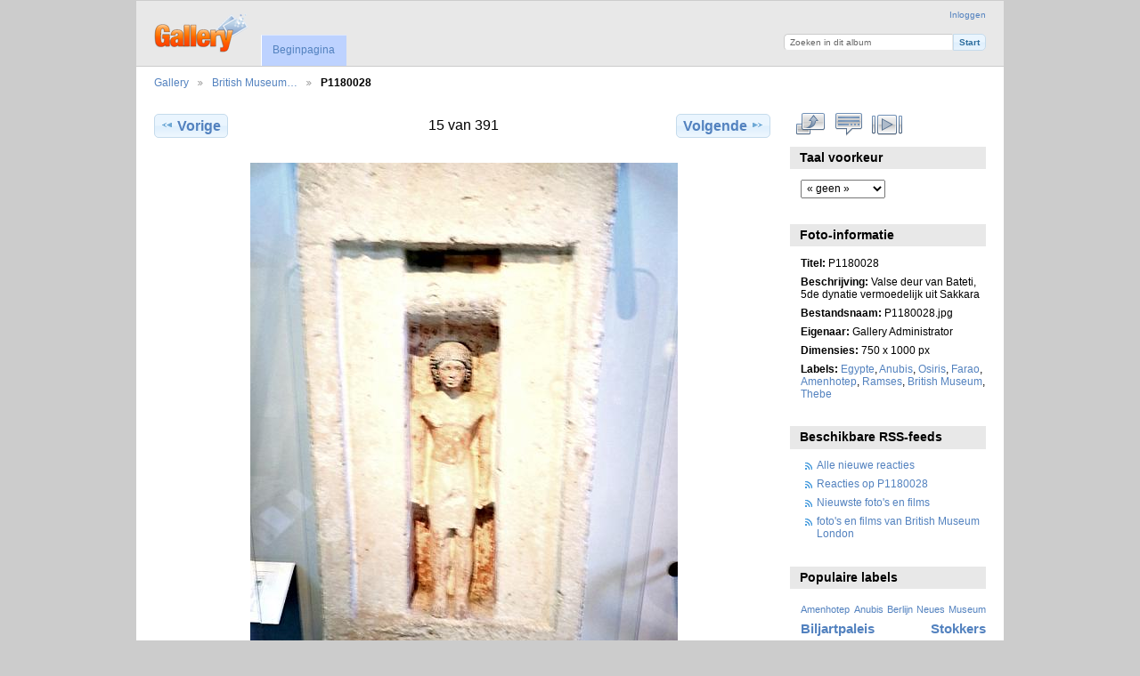

--- FILE ---
content_type: text/html; charset=UTF-8
request_url: https://welkom.egypte-alles-over.nl/Fotoalbum/index.php/British-Museum-London/P1180028
body_size: 3777
content:
<!DOCTYPE html PUBLIC "-//W3C//DTD XHTML 1.0 Transitional//EN"
          "http://www.w3.org/TR/xhtml1/DTD/xhtml1-transitional.dtd">
<html xmlns="http://www.w3.org/1999/xhtml"  xml:lang="en" lang="en">
  <head>
    <meta http-equiv="content-type" content="text/html; charset=UTF-8" />
        <title>
                        P1180028                  </title>
    <link rel="shortcut icon"
          href="/Fotoalbum/lib/images/favicon.ico"
          type="image/x-icon" />
    <link rel="apple-touch-icon-precomposed"
          href="/Fotoalbum/lib/images/apple-touch-icon.png" />
    
                            <script type="text/javascript">
    var MSG_CANCEL = "Annuleren";
    </script>
                        
    <link rel="alternate" type="application/rss+xml" href="/Fotoalbum/index.php/rss/feed/gallery/album/13011" />



                                <!--[if lte IE 8]>
    <link rel="stylesheet" type="text/css" href="/Fotoalbum/themes/wind/css/fix-ie.css"
          media="screen,print,projection" />
    <![endif]-->

    <!-- LOOKING FOR YOUR CSS? It's all been combined into the link(s) below -->
<link rel="stylesheet" type="text/css" href="/Fotoalbum/index.php/combined/css/203868ebf16b120da5c4fd8b95c7896e.css" media="screen,print,projection" />
    <!-- LOOKING FOR YOUR JS? It's all been combined into the link(s) below -->
<script type="text/javascript" src="/Fotoalbum/index.php/combined/javascript/6559a8ce5fb031e4cbc7ba7878544a99.js"></script>
  </head>

  <body >
        <div id="doc4" class="yui-t5 g-view">
            <div id="g-header" class="ui-helper-clearfix">
        <div id="g-banner">
                    <a id="g-logo" class="g-left" href="/Fotoalbum/index.php/" title="ga terug naar de Gallery startpagina">
            <img width="107" height="48" alt="Album logo" src="/Fotoalbum/lib/images/logo.png" />
          </a>
                    <ul id='g-login-menu' class="g-inline ui-helper-clear-fix">
    <li>
  <a id='g-login-link'     class="g-dialog-link "
     href="/Fotoalbum/index.php/login/ajax"
     title="Inloggen">
    Inloggen  </a>
</li>
  </ul>

          <form action="/Fotoalbum/index.php/search" id="g-quick-search-form" class="g-short-form">
          <ul>
    <li>
              <label for="g-search">Zoeken in dit album</label>
            <input type="hidden" name="album" value="13011" />
      <input type="text" name="q" id="g-search" class="text" />
    </li>
    <li>
      <input type="submit" value="Start" class="submit" />
    </li>
  </ul>
</form>

          <!-- hide the menu until after the page has loaded, to minimize menu flicker -->
          <div id="g-site-menu" style="visibility: hidden">
            <ul  class="g-menu">
    <li>
  <a      class="g-menu-link "
     href="/Fotoalbum/index.php/"
     title="Beginpagina">
    Beginpagina  </a>
</li>
      </ul>

          </div>
          <script type="text/javascript"> $(document).ready(function() { $("#g-site-menu").css("visibility", "visible"); }) </script>

                  </div>

                <ul class="g-breadcrumbs">
                     <li class="                      g-first">
             <a href="/Fotoalbum/index.php/?show=13011">            Gallery            </a>           </li>
                     <li class="                      ">
             <a href="/Fotoalbum/index.php/British-Museum-London?show=13026">            British Museum…            </a>           </li>
                     <li class="g-active                      ">
                        P1180028                       </li>
                  </ul>
              </div>
      <div id="bd">
        <div id="yui-main">
          <div class="yui-b">
            <div id="g-content" class="yui-g">
                            
<!-- Use javascript to show the full size as an overlay on the current page -->
<script type="text/javascript">
  $(document).ready(function() {
    full_dims = [750, 1000];
    $(".g-fullsize-link").click(function() {
      $.gallery_show_full_size("\/Fotoalbum\/var\/albums\/British-Museum-London\/P1180028.jpg?m=1586759796", full_dims[0], full_dims[1]);
      return false;
    });

    // After the image is rotated or replaced we have to reload the image dimensions
    // so that the full size view isn't distorted.
    $("#g-photo").on("gallery.change", function() {
      $.ajax({
        url: "/Fotoalbum/index.php/items/dimensions/13026",
        dataType: "json",
        success: function(data, textStatus) {
          full_dims = data.full;
        }
      });
    });
  });
</script>

<div id="g-item">
  
  
<ul class="g-paginator ui-helper-clearfix">
  <li class="g-first">
  
      <a href="/Fotoalbum/index.php/British-Museum-London/P1180026" class="g-button ui-icon-left ui-state-default ui-corner-all">
      <span class="ui-icon ui-icon-seek-prev"></span>Vorige</a>
    </li>

  <li class="g-info">
                  15 van 391            </li>

  <li class="g-text-right">
      <a href="/Fotoalbum/index.php/British-Museum-London/P1180028-BM_Vivid" class="g-button ui-icon-right ui-state-default ui-corner-all">
      <span class="ui-icon ui-icon-seek-next"></span>Volgende</a>
  
    </li>
</ul>

  <div id="g-photo">
            <a href="/Fotoalbum/var/albums/British-Museum-London/P1180028.jpg?m=1586759796" class="g-fullsize-link" title="Volledige grootte">
            <img id="g-item-id-13026" class="g-resize" src="/Fotoalbum/var/resizes/British-Museum-London/P1180028.jpg?m=1586759797" alt="P1180028" width="480" height="640"/>          </a>
          </div>

  <div id="g-info">
    <h1>P1180028</h1>
    <div>Valse deur van Bateti, 5de dynatie vermoedelijk uit Sakkara</div>
  </div>

  <a name="comments"></a>
<div id="g-comments" class="g-block">
  <h2>Reacties</h2>
  <div class="g-block-content">
    
<div id="g-comment-detail">
    <p class="g-no-comments">
        Nog geen reacties.       </p>
  <ul>
    <li class="g-no-comments">&nbsp;</li>
  </ul>
  
    <a name="comment-form" id="g-comment-form-anchor"></a>
</div>
  </div>
</div>
</div>
            </div>
          </div>
        </div>
        <div id="g-sidebar" class="yui-b">
                    <div id="g-view-menu" class="g-buttonset ui-helper-clearfix">
      <ul  class="g-menu">
    <li>
  <a      class="g-menu-link g-fullsize-link"
     href="/Fotoalbum/var/albums/British-Museum-London/P1180028.jpg?m=1586759796"
     title="Volledige grootte">
    Volledige grootte  </a>
</li>
    <li>
  <a id='g-comments-link'     class="g-menu-link "
     href="#comments"
     title="Bekijk reacties bij dit item">
    Bekijk reacties bij dit item  </a>
</li>
    <li>
  <a id='g-slideshow-link'     class="g-menu-link "
     href="javascript:cooliris.embed.show({maxScale:0,feed:'/Fotoalbum/index.php/rss/feed/gallery/album/13011'})"
     title="Bekijk diavoorstelling">
    Bekijk diavoorstelling  </a>
</li>
  </ul>

  </div>

<div id="g-user-language-block" class="g-block">
  <h2>Taal voorkeur</h2>
  <div class="g-block-content">
    <select name="g-select-session-locale" >
<option value="" selected="selected">« geen »</option>
<option value="en_US">English (US)</option>
<option value="nl_NL">Nederlands</option>
</select><script type="text/javascript">
  $("select[name=g-select-session-locale]").change(function() {
    var old_locale_preference = "";
    var locale = $(this).val();
    if (old_locale_preference == locale) {
      return;
    }

    var expires = -1;
    if (locale) {
      expires = 365;
    }
    $.cookie("g_locale", locale, {"expires": expires, "path": "/"});
    window.location.reload(true);
  });
</script>

  </div>
</div>
<div id="g-metadata" class="g-block">
  <h2>Foto-informatie</h2>
  <div class="g-block-content">
    <ul class="g-metadata">
    <li>
    <strong class="caption">Titel:</strong> P1180028  </li>
    <li>
    <strong class="caption">Beschrijving:</strong> Valse deur van Bateti, 5de dynatie vermoedelijk uit Sakkara  </li>
    <li>
    <strong class="caption">Bestandsnaam:</strong> P1180028.jpg  </li>
    <li>
    <strong class="caption">Eigenaar:</strong> Gallery Administrator  </li>
    <li>
    <strong class="caption">Dimensies:</strong> 750 x 1000 px  </li>
    <li>
    <strong class="caption">Labels:</strong> <a href="/Fotoalbum/index.php/tag/217/Egypte">Egypte</a>, <a href="/Fotoalbum/index.php/tag/221/Anubis">Anubis</a>, <a href="/Fotoalbum/index.php/tag/222/Osiris">Osiris</a>, <a href="/Fotoalbum/index.php/tag/232/Farao">Farao</a>, <a href="/Fotoalbum/index.php/tag/236/Amenhotep">Amenhotep</a>, <a href="/Fotoalbum/index.php/tag/237/Ramses">Ramses</a>, <a href="/Fotoalbum/index.php/tag/238/British+Museum">British Museum</a>, <a href="/Fotoalbum/index.php/tag/239/Thebe">Thebe</a>  </li>
  </ul>
  </div>
</div>
<div id="g-rss" class="g-block">
  <h2>Beschikbare RSS-feeds</h2>
  <div class="g-block-content">
    <ul id="g-feeds">
  <li style="clear: both;">
    <span class="ui-icon-left">
    <a href="/Fotoalbum/index.php/rss/feed/comment/newest">
      <span class="ui-icon ui-icon-signal-diag"></span>
      Alle nieuwe reacties    </a>
    </span>
  </li>
  <li style="clear: both;">
    <span class="ui-icon-left">
    <a href="/Fotoalbum/index.php/rss/feed/comment/per_item/13026">
      <span class="ui-icon ui-icon-signal-diag"></span>
      Reacties op P1180028    </a>
    </span>
  </li>
  <li style="clear: both;">
    <span class="ui-icon-left">
    <a href="/Fotoalbum/index.php/rss/feed/gallery/latest">
      <span class="ui-icon ui-icon-signal-diag"></span>
      Nieuwste foto's en films    </a>
    </span>
  </li>
  <li style="clear: both;">
    <span class="ui-icon-left">
    <a href="/Fotoalbum/index.php/rss/feed/gallery/album/13011">
      <span class="ui-icon ui-icon-signal-diag"></span>
      foto's en films van British Museum London    </a>
    </span>
  </li>
</ul>
  </div>
</div>
<div id="g-tag" class="g-block">
  <h2>Populaire labels</h2>
  <div class="g-block-content">
    <script type="text/javascript">
  $("#g-add-tag-form").ready(function() {
    var url = $("#g-tag-cloud-autocomplete-url").attr("href");
    function split(val) {
      return val.split(/,\s*/);
    }
    function extract_last(term) {
      return split(term).pop();
    }
    $("#g-add-tag-form input:text").gallery_autocomplete(url, {multiple: true});
    $("#g-add-tag-form").ajaxForm({
      dataType: "json",
      success: function(data) {
        if (data.result == "success") {
          $("#g-tag-cloud").html(data.cloud);
        }
        $("#g-add-tag-form").resetForm();
      }
    });
  });
</script>
<div id="g-tag-cloud">
   <a id="g-tag-cloud-autocomplete-url" style="display: none"
      href="/Fotoalbum/index.php/tags/autocomplete"></a>
  <ul>
    <li class="size1">
    <span>312 photos are tagged with </span>
    <a href="/Fotoalbum/index.php/tag/236/Amenhotep">Amenhotep</a>
  </li>
    <li class="size1">
    <span>508 photos are tagged with </span>
    <a href="/Fotoalbum/index.php/tag/221/Anubis">Anubis</a>
  </li>
    <li class="size1">
    <span>339 photos are tagged with </span>
    <a href="/Fotoalbum/index.php/tag/212/Berlijn+Neues+Museum">Berlijn Neues Museum</a>
  </li>
    <li class="size4">
    <span>1335 photos are tagged with </span>
    <a href="/Fotoalbum/index.php/tag/124/Biljartpaleis+Stokkers+Enschede">Biljartpaleis Stokkers Enschede</a>
  </li>
    <li class="size1">
    <span>388 photos are tagged with </span>
    <a href="/Fotoalbum/index.php/tag/238/British+Museum">British Museum</a>
  </li>
    <li class="size1">
    <span>415 photos are tagged with </span>
    <a href="/Fotoalbum/index.php/tag/545/Cairo">Cairo</a>
  </li>
    <li class="size1">
    <span>313 photos are tagged with </span>
    <a href="/Fotoalbum/index.php/tag/438/Cleopatra">Cleopatra</a>
  </li>
    <li class="size0">
    <span>267 photos are tagged with </span>
    <a href="/Fotoalbum/index.php/tag/413/Deir+El+Medina">Deir El Medina</a>
  </li>
    <li class="size1">
    <span>456 photos are tagged with </span>
    <a href="/Fotoalbum/index.php/tag/35/Dendera">Dendera</a>
  </li>
    <li class="size7">
    <span>1997 photos are tagged with </span>
    <a href="/Fotoalbum/index.php/tag/217/Egypte">Egypte</a>
  </li>
    <li class="size1">
    <span>502 photos are tagged with </span>
    <a href="/Fotoalbum/index.php/tag/213/Egypte+Nefertiti">Egypte Nefertiti</a>
  </li>
    <li class="size3">
    <span>1068 photos are tagged with </span>
    <a href="/Fotoalbum/index.php/tag/232/Farao">Farao</a>
  </li>
    <li class="size1">
    <span>424 photos are tagged with </span>
    <a href="/Fotoalbum/index.php/tag/198/Giza">Giza</a>
  </li>
    <li class="size1">
    <span>369 photos are tagged with </span>
    <a href="/Fotoalbum/index.php/tag/218/Goden">Goden</a>
  </li>
    <li class="size1">
    <span>457 photos are tagged with </span>
    <a href="/Fotoalbum/index.php/tag/115/Karnak">Karnak</a>
  </li>
    <li class="size0">
    <span>260 photos are tagged with </span>
    <a href="/Fotoalbum/index.php/tag/411/Luxor">Luxor</a>
  </li>
    <li class="size1">
    <span>329 photos are tagged with </span>
    <a href="/Fotoalbum/index.php/tag/504/museum">museum</a>
  </li>
    <li class="size1">
    <span>356 photos are tagged with </span>
    <a href="/Fotoalbum/index.php/tag/14/Museum+cairo">Museum cairo</a>
  </li>
    <li class="size2">
    <span>698 photos are tagged with </span>
    <a href="/Fotoalbum/index.php/tag/222/Osiris">Osiris</a>
  </li>
    <li class="size1">
    <span>356 photos are tagged with </span>
    <a href="/Fotoalbum/index.php/tag/127/piramide">piramide</a>
  </li>
    <li class="size1">
    <span>345 photos are tagged with </span>
    <a href="/Fotoalbum/index.php/tag/450/Qurna">Qurna</a>
  </li>
    <li class="size1">
    <span>367 photos are tagged with </span>
    <a href="/Fotoalbum/index.php/tag/220/Ra">Ra</a>
  </li>
    <li class="size1">
    <span>399 photos are tagged with </span>
    <a href="/Fotoalbum/index.php/tag/237/Ramses">Ramses</a>
  </li>
    <li class="size1">
    <span>370 photos are tagged with </span>
    <a href="/Fotoalbum/index.php/tag/216/RMO">RMO</a>
  </li>
    <li class="size4">
    <span>1392 photos are tagged with </span>
    <a href="/Fotoalbum/index.php/tag/155/Sakkara">Sakkara</a>
  </li>
    <li class="size2">
    <span>674 photos are tagged with </span>
    <a href="/Fotoalbum/index.php/tag/506/Saqqara">Saqqara</a>
  </li>
    <li class="size1">
    <span>363 photos are tagged with </span>
    <a href="/Fotoalbum/index.php/tag/409/tempel">tempel</a>
  </li>
    <li class="size1">
    <span>367 photos are tagged with </span>
    <a href="/Fotoalbum/index.php/tag/219/Thot">Thot</a>
  </li>
    <li class="size1">
    <span>565 photos are tagged with </span>
    <a href="/Fotoalbum/index.php/tag/183/tombe">tombe</a>
  </li>
    <li class="size1">
    <span>561 photos are tagged with </span>
    <a href="/Fotoalbum/index.php/tag/49/Vallei+der+koningen">Vallei der koningen</a>
  </li>
  </ul>
</div>
  </div>
</div>
<div id="g-user-language-block" class="g-block">
  <h2>Taal voorkeur</h2>
  <div class="g-block-content">
    <select name="g-select-session-locale" >
<option value="" selected="selected">« geen »</option>
<option value="en_US">English (US)</option>
<option value="nl_NL">Nederlands</option>
</select><script type="text/javascript">
  $("select[name=g-select-session-locale]").change(function() {
    var old_locale_preference = "";
    var locale = $(this).val();
    if (old_locale_preference == locale) {
      return;
    }

    var expires = -1;
    if (locale) {
      expires = 365;
    }
    $.cookie("g_locale", locale, {"expires": expires, "path": "/"});
    window.location.reload(true);
  });
</script>

  </div>
</div>
<div id="g-user-language-block" class="g-block">
  <h2>Taal voorkeur</h2>
  <div class="g-block-content">
    <select name="g-select-session-locale" >
<option value="" selected="selected">« geen »</option>
<option value="en_US">English (US)</option>
<option value="nl_NL">Nederlands</option>
</select><script type="text/javascript">
  $("select[name=g-select-session-locale]").change(function() {
    var old_locale_preference = "";
    var locale = $(this).val();
    if (old_locale_preference == locale) {
      return;
    }

    var expires = -1;
    if (locale) {
      expires = 365;
    }
    $.cookie("g_locale", locale, {"expires": expires, "path": "/"});
    window.location.reload(true);
  });
</script>

  </div>
</div>
                  </div>
      </div>
      <div id="g-footer" class="ui-helper-clearfix">
                
                <ul id="g-credits" class="g-inline">
          <li class="g-first">Gebaseerd op <a href="http://galleryproject.org"><bdo dir="ltr">Gallery 3.1.2 (Revival)</bdo></a></li>        </ul>
              </div>
    </div>
    
<script src="https://e.cooliris.com/slideshow/v/37732/go.js" type="text/javascript"></script>  </body>
</html>
